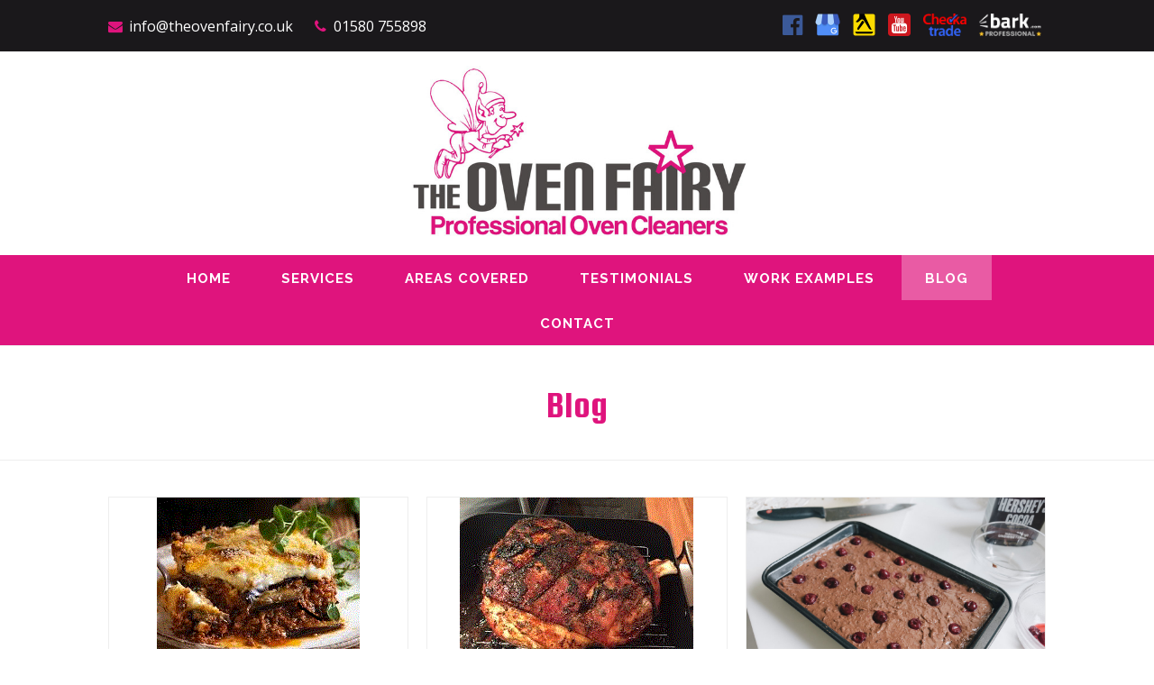

--- FILE ---
content_type: text/html; charset=UTF-8
request_url: https://www.theovenfairy.co.uk/blog/page/2/
body_size: 9870
content:
<!DOCTYPE html>
<html lang="en-GB" itemscope itemtype="http://schema.org/WebPage">
<head>
<meta charset="UTF-8">
<link rel="profile" href="http://gmpg.org/xfn/11">
<meta name="viewport" content="width=device-width, initial-scale=1">
<meta http-equiv="X-UA-Compatible" content="IE=edge" />
<meta name="generator" content="Total WordPress Theme 4.9.9.2" />

	<!-- This site is optimized with the Yoast SEO plugin v14.6.1 - https://yoast.com/wordpress/plugins/seo/ -->
	<title>Blog - The Oven Fairy</title>
	<meta name="robots" content="index, follow" />
	<meta name="googlebot" content="index, follow, max-snippet:-1, max-image-preview:large, max-video-preview:-1" />
	<meta name="bingbot" content="index, follow, max-snippet:-1, max-image-preview:large, max-video-preview:-1" />
	<link rel="canonical" href="https://www.theovenfairy.co.uk/blog/" />
	<meta property="og:locale" content="en_GB" />
	<meta property="og:type" content="article" />
	<meta property="og:title" content="Blog - The Oven Fairy" />
	<meta property="og:url" content="https://www.theovenfairy.co.uk/blog/" />
	<meta property="og:site_name" content="The Oven Fairy" />
	<meta property="article:publisher" content="https://www.facebook.com/The-Oven-Fairy-355600617885875/" />
	<meta property="article:modified_time" content="2021-04-26T15:12:23+00:00" />
	<meta name="twitter:card" content="summary" />
	<script type="application/ld+json" class="yoast-schema-graph">{"@context":"https://schema.org","@graph":[{"@type":"Organization","@id":"https://www.theovenfairy.co.uk/#organization","name":"The Oven Fairy","url":"https://www.theovenfairy.co.uk/","sameAs":["https://www.facebook.com/The-Oven-Fairy-355600617885875/"],"logo":{"@type":"ImageObject","@id":"https://www.theovenfairy.co.uk/#logo","inLanguage":"en-GB","url":"https://www.theovenfairy.co.uk/wp-content/uploads/2018/10/the-oven-fairy.jpg","width":785,"height":221,"caption":"The Oven Fairy"},"image":{"@id":"https://www.theovenfairy.co.uk/#logo"}},{"@type":"WebSite","@id":"https://www.theovenfairy.co.uk/#website","url":"https://www.theovenfairy.co.uk/","name":"The Oven Fairy","description":"East Sussex","publisher":{"@id":"https://www.theovenfairy.co.uk/#organization"},"potentialAction":[{"@type":"SearchAction","target":"https://www.theovenfairy.co.uk/?s={search_term_string}","query-input":"required name=search_term_string"}],"inLanguage":"en-GB"},{"@type":"WebPage","@id":"https://www.theovenfairy.co.uk/blog/#webpage","url":"https://www.theovenfairy.co.uk/blog/","name":"Blog - The Oven Fairy","isPartOf":{"@id":"https://www.theovenfairy.co.uk/#website"},"datePublished":"2020-06-18T10:04:42+00:00","dateModified":"2021-04-26T15:12:23+00:00","breadcrumb":{"@id":"https://www.theovenfairy.co.uk/blog/#breadcrumb"},"inLanguage":"en-GB","potentialAction":[{"@type":"ReadAction","target":["https://www.theovenfairy.co.uk/blog/"]}]},{"@type":"BreadcrumbList","@id":"https://www.theovenfairy.co.uk/blog/#breadcrumb","itemListElement":[{"@type":"ListItem","position":1,"item":{"@type":"WebPage","@id":"https://www.theovenfairy.co.uk/","url":"https://www.theovenfairy.co.uk/","name":"Home"}},{"@type":"ListItem","position":2,"item":{"@type":"WebPage","@id":"https://www.theovenfairy.co.uk/blog/","url":"https://www.theovenfairy.co.uk/blog/","name":"Blog"}},{"@type":"ListItem","position":3,"item":{"@type":"WebPage","@id":"https://www.theovenfairy.co.uk/blog/","url":"https://www.theovenfairy.co.uk/blog/","name":"Blog - The Oven Fairy"}}]}]}</script>
	<!-- / Yoast SEO plugin. -->


<link rel='dns-prefetch' href='//fonts.googleapis.com' />
<link rel='dns-prefetch' href='//s.w.org' />
<link rel="alternate" type="application/rss+xml" title="The Oven Fairy  &raquo; Feed" href="https://www.theovenfairy.co.uk/feed/" />
<link rel="alternate" type="application/rss+xml" title="The Oven Fairy  &raquo; Comments Feed" href="https://www.theovenfairy.co.uk/comments/feed/" />
<link rel='stylesheet' id='js_composer_front-css'  href='https://www.theovenfairy.co.uk/wp-content/plugins/js_composer/assets/css/js_composer.min.css?ver=6.1' media='all' />
<link rel='stylesheet' id='wp-block-library-css'  href='https://www.theovenfairy.co.uk/wp-includes/css/dist/block-library/style.min.css?ver=5.4.18' media='all' />
<link rel='stylesheet' id='rs-plugin-settings-css'  href='https://www.theovenfairy.co.uk/wp-content/plugins/revslider/public/assets/css/settings.css?ver=5.4.8.3' media='all' />
<style id='rs-plugin-settings-inline-css'>
#rs-demo-id {}
</style>
<link rel='stylesheet' id='parent-style-css'  href='https://www.theovenfairy.co.uk/wp-content/themes/Total/style.css?ver=4.9.9.2' media='all' />
<link rel='stylesheet' id='wpex-style-css'  href='https://www.theovenfairy.co.uk/wp-content/themes/total-child-theme/style.css?ver=4.9.9.2' media='all' />
<link rel='stylesheet' id='wpex-visual-composer-css'  href='https://www.theovenfairy.co.uk/wp-content/themes/Total/assets/css/wpex-visual-composer.css?ver=4.9.9.2' media='all' />
<link rel='stylesheet' id='wpex-google-font-open-sans-css'  href='//fonts.googleapis.com/css?family=Open+Sans:100,200,300,400,500,600,700,800,900,100i,200i,300i,400i,500i,600i,700i,800i,900i&#038;subset=latin' media='all' />
<link rel='stylesheet' id='wpex-google-font-squada-one-css'  href='//fonts.googleapis.com/css?family=Squada+One:100,200,300,400,500,600,700,800,900,100i,200i,300i,400i,500i,600i,700i,800i,900i&#038;subset=latin' media='all' />
<link rel='stylesheet' id='wpex-google-font-raleway-css'  href='//fonts.googleapis.com/css?family=Raleway:100,200,300,400,500,600,700,800,900,100i,200i,300i,400i,500i,600i,700i,800i,900i&#038;subset=latin' media='all' />
<!--[if IE 8]>
<link rel='stylesheet' id='wpex-ie8-css'  href='https://www.theovenfairy.co.uk/wp-content/themes/Total/assets/css/wpex-ie8.css?ver=4.9.9.2' media='all' />
<![endif]-->
<!--[if IE 9]>
<link rel='stylesheet' id='wpex-ie9-css'  href='https://www.theovenfairy.co.uk/wp-content/themes/Total/assets/css/wpex-ie9.css?ver=4.9.9.2' media='all' />
<![endif]-->
<script src='https://www.theovenfairy.co.uk/wp-includes/js/jquery/jquery.js?ver=1.12.4-wp'></script>
<script src='https://www.theovenfairy.co.uk/wp-includes/js/jquery/jquery-migrate.min.js?ver=1.4.1'></script>
<script src='https://www.theovenfairy.co.uk/wp-content/plugins/revslider/public/assets/js/jquery.themepunch.tools.min.js?ver=5.4.8.3'></script>
<script src='https://www.theovenfairy.co.uk/wp-content/plugins/revslider/public/assets/js/jquery.themepunch.revolution.min.js?ver=5.4.8.3'></script>
<!--[if lt IE 9]>
<script src='https://www.theovenfairy.co.uk/wp-content/themes/Total/assets/js/dynamic/html5.js?ver=4.9.9.2'></script>
<![endif]-->
<link rel='https://api.w.org/' href='https://www.theovenfairy.co.uk/wp-json/' />
<link rel="EditURI" type="application/rsd+xml" title="RSD" href="https://www.theovenfairy.co.uk/xmlrpc.php?rsd" />
<link rel="wlwmanifest" type="application/wlwmanifest+xml" href="https://www.theovenfairy.co.uk/wp-includes/wlwmanifest.xml" /> 
<meta name="generator" content="WordPress 5.4.18" />
<link rel='shortlink' href='https://www.theovenfairy.co.uk/?p=435' />
<link rel="alternate" type="application/json+oembed" href="https://www.theovenfairy.co.uk/wp-json/oembed/1.0/embed?url=https%3A%2F%2Fwww.theovenfairy.co.uk%2Fblog%2F" />
<link rel="alternate" type="text/xml+oembed" href="https://www.theovenfairy.co.uk/wp-json/oembed/1.0/embed?url=https%3A%2F%2Fwww.theovenfairy.co.uk%2Fblog%2F&#038;format=xml" />
<script type="text/javascript">
(function(url){
	if(/(?:Chrome\/26\.0\.1410\.63 Safari\/537\.31|WordfenceTestMonBot)/.test(navigator.userAgent)){ return; }
	var addEvent = function(evt, handler) {
		if (window.addEventListener) {
			document.addEventListener(evt, handler, false);
		} else if (window.attachEvent) {
			document.attachEvent('on' + evt, handler);
		}
	};
	var removeEvent = function(evt, handler) {
		if (window.removeEventListener) {
			document.removeEventListener(evt, handler, false);
		} else if (window.detachEvent) {
			document.detachEvent('on' + evt, handler);
		}
	};
	var evts = 'contextmenu dblclick drag dragend dragenter dragleave dragover dragstart drop keydown keypress keyup mousedown mousemove mouseout mouseover mouseup mousewheel scroll'.split(' ');
	var logHuman = function() {
		if (window.wfLogHumanRan) { return; }
		window.wfLogHumanRan = true;
		var wfscr = document.createElement('script');
		wfscr.type = 'text/javascript';
		wfscr.async = true;
		wfscr.src = url + '&r=' + Math.random();
		(document.getElementsByTagName('head')[0]||document.getElementsByTagName('body')[0]).appendChild(wfscr);
		for (var i = 0; i < evts.length; i++) {
			removeEvent(evts[i], logHuman);
		}
	};
	for (var i = 0; i < evts.length; i++) {
		addEvent(evts[i], logHuman);
	}
})('//www.theovenfairy.co.uk/?wordfence_lh=1&hid=CA7B09F021F9301CF994C9316FD20A8F');
</script><link rel="icon" href="https://www.theovenfairy.co.uk/wp-content/uploads/2018/10/the-oven-fairy-favicon.png" sizes="32x32"><link rel="shortcut icon" href="https://www.theovenfairy.co.uk/wp-content/uploads/2018/10/the-oven-fairy-favicon.png"><link rel="apple-touch-icon" href="https://www.theovenfairy.co.uk/wp-content/uploads/2018/10/the-oven-fairy-favicon.png" sizes="57x57" ><link rel="apple-touch-icon" href="https://www.theovenfairy.co.uk/wp-content/uploads/2018/10/the-oven-fairy-favicon.png" sizes="76x76" ><link rel="apple-touch-icon" href="https://www.theovenfairy.co.uk/wp-content/uploads/2018/10/the-oven-fairy-favicon.png" sizes="120x120"><link rel="apple-touch-icon" href="https://www.theovenfairy.co.uk/wp-content/uploads/2018/10/the-oven-fairy-favicon.png" sizes="114x114"><style>.recentcomments a{display:inline !important;padding:0 !important;margin:0 !important;}</style><!-- Global site tag (gtag.js) - Google Analytics -->
<script async src="https://www.googletagmanager.com/gtag/js?id=UA-127719736-1"></script>
<script>
  window.dataLayer = window.dataLayer || [];
  function gtag(){dataLayer.push(arguments);}
  gtag('js', new Date());

  gtag('config', 'UA-127719736-1');
</script>
<noscript><style>body .wpex-vc-row-stretched, body .vc_row-o-full-height { visibility: visible; }</style></noscript><script type="text/javascript">function setREVStartSize(e){									
						try{ e.c=jQuery(e.c);var i=jQuery(window).width(),t=9999,r=0,n=0,l=0,f=0,s=0,h=0;
							if(e.responsiveLevels&&(jQuery.each(e.responsiveLevels,function(e,f){f>i&&(t=r=f,l=e),i>f&&f>r&&(r=f,n=e)}),t>r&&(l=n)),f=e.gridheight[l]||e.gridheight[0]||e.gridheight,s=e.gridwidth[l]||e.gridwidth[0]||e.gridwidth,h=i/s,h=h>1?1:h,f=Math.round(h*f),"fullscreen"==e.sliderLayout){var u=(e.c.width(),jQuery(window).height());if(void 0!=e.fullScreenOffsetContainer){var c=e.fullScreenOffsetContainer.split(",");if (c) jQuery.each(c,function(e,i){u=jQuery(i).length>0?u-jQuery(i).outerHeight(!0):u}),e.fullScreenOffset.split("%").length>1&&void 0!=e.fullScreenOffset&&e.fullScreenOffset.length>0?u-=jQuery(window).height()*parseInt(e.fullScreenOffset,0)/100:void 0!=e.fullScreenOffset&&e.fullScreenOffset.length>0&&(u-=parseInt(e.fullScreenOffset,0))}f=u}else void 0!=e.minHeight&&f<e.minHeight&&(f=e.minHeight);e.c.closest(".rev_slider_wrapper").css({height:f})					
						}catch(d){console.log("Failure at Presize of Slider:"+d)}						
					};</script>
		<style id="wp-custom-css">
			/* CSS is in child theme */		</style>
		<noscript><style> .wpb_animate_when_almost_visible { opacity: 1; }</style></noscript><style data-type="wpex-css" id="wpex-css">/*ACCENT COLOR*/.wpex-carousel-woocommerce .wpex-carousel-entry-details,a,.wpex-accent-color,#site-navigation .dropdown-menu >li.menu-item >a:hover,#site-navigation .dropdown-menu >li.menu-item.current-menu-item >a,#site-navigation .dropdown-menu >li.menu-item.current-menu-parent >a,h1 a:hover,h2 a:hover,a:hover h2,h3 a:hover,h4 a:hover,h5 a:hover,h6 a:hover,.entry-title a:hover,.modern-menu-widget a:hover,.theme-button.outline,.theme-button.clean,.meta a:hover{color:#3172ab}.vcex-skillbar-bar,.vcex-icon-box.style-five.link-wrap:hover,.vcex-icon-box.style-four.link-wrap:hover,.vcex-recent-news-date span.month,.vcex-pricing.featured .vcex-pricing-header,.vcex-testimonials-fullslider .sp-button:hover,.vcex-testimonials-fullslider .sp-selected-button,.vcex-social-links a:hover,.vcex-testimonials-fullslider.light-skin .sp-button:hover,.vcex-testimonials-fullslider.light-skin .sp-selected-button,.vcex-divider-dots span,.vcex-testimonials-fullslider .sp-button.sp-selected-button,.vcex-testimonials-fullslider .sp-button:hover,.wpex-accent-bg,.post-edit a,.background-highlight,input[type="submit"],.theme-button,button,.button,.theme-button.outline:hover,.active >.theme-button,.theme-button.active,.tagcloud a:hover,.post-tags a:hover,.wpex-carousel .owl-dot.active,.wpex-carousel .owl-prev,.wpex-carousel .owl-next,body #header-two-search #header-two-search-submit,#site-navigation .menu-button >a >span.link-inner,.modern-menu-widget li.menu-item.current-menu-item a,#sidebar .widget_nav_menu .current-menu-item >a,.widget_nav_menu_accordion .widget_nav_menu li.menu-item.current-menu-item >a,#site-navigation-wrap.has-menu-underline .main-navigation-ul>li>a>.link-inner::after,#wp-calendar caption,#wp-calendar tbody td:hover a,.navbar-style-six .dropdown-menu >li.menu-item.current-menu-item >a,.navbar-style-six .dropdown-menu >li.menu-item.current-menu-parent >a,#wpex-sfb-l,#wpex-sfb-r,#wpex-sfb-t,#wpex-sfb-b,#site-scroll-top:hover{background-color:#3172ab}.vcex-heading-bottom-border-w-color .vcex-heading-inner{border-bottom-color:#3172ab}.wpb_tabs.tab-style-alternative-two .wpb_tabs_nav li.ui-tabs-active a{border-bottom-color:#3172ab}.theme-button.outline{border-color:#3172ab}#searchform-dropdown{border-color:#3172ab}body #site-navigation-wrap.nav-dropdown-top-border .dropdown-menu >li >ul{border-top-color:#3172ab}.theme-heading.border-w-color span.text{border-bottom-color:#3172ab}/*ACCENT HOVER COLOR*/.post-edit a:hover,.theme-button:hover,input[type="submit"]:hover,button:hover,.button:hover,.wpex-carousel .owl-prev:hover,.wpex-carousel .owl-next:hover,#site-navigation .menu-button >a >span.link-inner:hover{background-color:#3172ab}/*TYPOGRAPHY*/body{font-family:"Open Sans","Helvetica Neue",Arial,sans-serif;font-weight:400;font-size:15px;color:#555555}.theme-button,input[type="submit"],button,#site-navigation .menu-button>a>span.link-inner,.woocommerce .button{font-family:"Squada One";font-weight:400;letter-spacing:1px;text-transform:uppercase}#top-bar-content{font-size:16px}#site-navigation .dropdown-menu .link-inner{font-family:"Raleway","Helvetica Neue",Arial,sans-serif;font-weight:700;font-size:15px;letter-spacing:1px;text-transform:uppercase}#site-navigation .dropdown-menu ul .link-inner{font-family:"Raleway","Helvetica Neue",Arial,sans-serif;font-weight:700;font-size:14px;letter-spacing:.5px}.wpex-mobile-menu,#sidr-main{font-family:"Raleway","Helvetica Neue",Arial,sans-serif;font-weight:700;letter-spacing:.5px;text-transform:uppercase}.page-header .page-header-title{font-size:42px}.blog-entry-title.entry-title,.blog-entry-title.entry-title a,.blog-entry-title.entry-title a:hover{font-size:21px;color:#000000}h1,h2,h3,h4,h5,h6,.theme-heading,.page-header-title,.heading-typography,.widget-title,.wpex-widget-recent-posts-title,.comment-reply-title,.vcex-heading,.entry-title,.sidebar-box .widget-title,.search-entry h2{font-family:"Squada One";font-weight:400;color:#df147d;line-height:1}.entry h2{font-size:32px;margin:10px 0 15px 0}.entry h4{font-size:18px;color:#4d4948}#footer-widgets{font-size:17px}.footer-callout-content{font-family:"Squada One";font-weight:400;font-size:32px;letter-spacing:0}#copyright{font-size:12px;letter-spacing:0}#footer-bottom-menu{font-size:12px}/*Logo Height*/#site-logo img{max-height:200px}/*ADVANCED STYLING CSS*/.is-sticky #site-header{border-color:transparent}/*CUSTOMIZER STYLING*/.page-header.wpex-supports-mods{padding-top:44px;padding-bottom:40px}.site-content input[type="date"],.site-content input[type="time"],.site-content input[type="datetime-local"],.site-content input[type="week"],.site-content input[type="month"],.site-content input[type="text"],.site-content input[type="email"],.site-content input[type="url"],.site-content input[type="password"],.site-content input[type="search"],.site-content input[type="tel"],.site-content input[type="number"],.site-content textarea{padding:7px 10px;border-radius:3px;-webkit-border-radius:3px;background-color:#ffffff;border-color:#b3bec7;color:#555555}.site-content input[type="date"]:focus,.site-content input[type="time"]:focus,.site-content input[type="datetime-local"],.site-content input[type="week"],.site-content input[type="month"]:focus,.site-content input[type="text"]:focus,.site-content input[type="email"]:focus,.site-content input[type="url"]:focus,.site-content input[type="password"]:focus,.site-content input[type="search"]:focus,.site-content input[type="tel"]:focus,.site-content input[type="number"]:focus,.site-content textarea:focus{border-color:#7a8d9d}.theme-button,input[type="submit"],button,.button,.added_to_cart{padding:9px 20px 7px 20px}.theme-button,input[type="submit"],button,#site-navigation .menu-button >a >span.link-inner,.button,.added_to_cart{background-color:#000000}.theme-button:hover,input[type="submit"]:hover,button:hover,#site-navigation .menu-button >a:hover >span.link-inner,.button:hover,.added_to_cart:hover{background-color:#c95596}.full-width-main-layout .container,.full-width-main-layout .vc_row-fluid.container,.boxed-main-layout #wrap{width:1040px}#top-bar-wrap{background-color:#1a181b;color:#ffffff}.wpex-top-bar-sticky{background-color:#1a181b}#top-bar-content strong{color:#ffffff}#top-bar-content a{color:#ffffff}#top-bar-social-alt a{color:#ffffff}#top-bar-content a:hover{color:#df147d}#top-bar-social-alt a:hover{color:#df147d}#site-header #site-header-inner{padding-top:15px;padding-bottom:10px}#site-header{background-color:#ffffff}#site-header-sticky-wrapper{background-color:#ffffff}#site-header-sticky-wrapper.is-sticky #site-header{background-color:#ffffff}.footer-has-reveal #site-header{background-color:#ffffff}#searchform-header-replace{background-color:#ffffff}body.wpex-has-vertical-header #site-header{background-color:#ffffff}body .navbar-style-two .dropdown-menu >li.menu-item >a{padding-left:14px;padding-right:14px}body .navbar-style-three .dropdown-menu >li.menu-item >a{padding-left:14px;padding-right:14px}body .navbar-style-four .dropdown-menu >li.menu-item >a{padding-left:14px;padding-right:14px}body .navbar-style-five .dropdown-menu >li.menu-item >a{padding-left:14px;padding-right:14px}#site-navigation-wrap{background-color:#df147d}#site-navigation-sticky-wrapper.is-sticky #site-navigation-wrap{background-color:#df147d}#site-navigation .dropdown-menu >li.menu-item >a{color:#ffffff}#site-navigation .dropdown-menu >li.menu-item >a:hover,#site-navigation .dropdown-menu >li.menu-item.dropdown.sfHover >a{color:#ffffff}#site-navigation .dropdown-menu >li.menu-item.current-menu-item >a,#site-navigation .dropdown-menu >li.menu-item.current-menu-parent >a{color:#ffffff;background-color:#e95ba4}#wpex-mobile-menu-fixed-top,#wpex-mobile-menu-navbar{background:#df147d}.mobile-toggle-nav a{color:#111111}.wpex-mobile-toggle-menu-fixed_top .mobile-toggle-nav a{color:#111111}.mobile-toggle-nav a:hover{color:#c95596}.wpex-mobile-toggle-menu-fixed_top .mobile-toggle-nav a:hover{color:#c95596}#footer-callout-wrap{padding-top:25px;padding-bottom:25px;background-color:#df147d;border-top-color:#df147d;border-bottom-color:#df147d;color:#ffffff}#footer-callout .theme-button{background:#000000}#footer{background-color:#ffffff;color:#555555}#footer p{color:#555555}#footer li a:before{color:#555555}#footer .widget-recent-posts-icons li .fa{color:#555555}#footer strong{color:#555555}#footer a{color:#555555}#footer a:hover{color:#ff0066}#footer-bottom{background:#1a181b;color:#ffffff}#footer-bottom p{color:#ffffff}#footer-bottom a{color:#ffffff}#footer-bottom a:hover{color:#ff0066}.vc_column-inner{margin-bottom:40px}</style></head>

<body class="paged page-template page-template-templates page-template-blog page-template-templatesblog-php page page-id-435 wp-custom-logo paged-2 page-paged-2 wpex-theme wpex-responsive full-width-main-layout no-composer wpex-live-site content-full-width has-topbar sidebar-widget-icons hasnt-overlay-header wpex-mobile-toggle-menu-navbar has-mobile-menu wpex-disable-mm-focus-styles wpb-js-composer js-comp-ver-6.1 vc_responsive">

	
	
	<div class="wpex-site-overlay"></div>
<a href="#content" class="skip-to-content">skip to Main Content</a><span data-ls_id="#site_top"></span>
	<div id="outer-wrap" class="clr">

		
		<div id="wrap" class="clr">

			

	
		<div id="top-bar-wrap" class="clr">
			<div id="top-bar" class="clr container">
				
	<div id="top-bar-content" class="wpex-clr has-content top-bar-left">

		
		
			<span class="wpex-inline"><span class="ticon ticon-envelope" style="color:#df147d;"></span><a href="mailto:info@theovenfairy.co.uk">info@theovenfairy.co.uk</a></span>

<span class="wpex-inline"><span class="ticon ticon-phone" style="color:#df147d;"></span>01580 755898</span>




		
	</div><!-- #top-bar-content -->


	<div id="top-bar-social-alt" class="clr top-bar-right"><div class="vcex-module vcex-icon clr vcex-icon-small custom-size remove-dimensions"><a href="https://www.facebook.com/The-Oven-Fairy-355600617885875/" class="vcex-icon-link" target="_blank"><div class="vcex-icon-wrap" style="font-size:26px;color:#3b5998;"><span class="ticon ticon-facebook-official"></span></div></a></div>

<a href="https://goo.gl/maps/DZeSxMRX56H2" target="_blank"><img class="social-icon" src="/wp-content/uploads/2018/09/google-business.png" /></a>


<a href="https://www.yell.com/biz/the-oven-fairy-cranbrook-9345847/" target="_blank"><img class="social-icon" src="/wp-content/uploads/2018/09/yell.png" /></a>


<a href="https://www.youtube.com/channel/UCFt1c5uJprIl8_9OvXuGdkQ" target="_blank"><img class="social-icon" src="/wp-content/uploads/2020/07/youtube.png" /></a>

<a href="https://www.checkatrade.com/" target="_blank"><img  class="social-icon" height="26" src="/wp-content/uploads/2020/07/checkatrade.png" /></a>
		<a href="https://www.bark.com/en/gb/" target="_blank"><img class="social-icon" height="26" src="/wp-content/uploads/2020/07/bark.png" /></a></div><!-- #top-bar-social-alt -->

			</div><!-- #top-bar -->
		</div><!-- #top-bar-wrap -->

	



	<header id="site-header" class="header-three wpex-dropdown-style-minimal-sq wpex-dropdowns-shadow-one custom-bg dyn-styles clr" itemscope="itemscope" itemtype="http://schema.org/WPHeader">

		
		<div id="site-header-inner" class="container clr">

			
<div id="site-logo" class="site-branding clr header-three-logo">
	<div id="site-logo-inner" class="clr"><a href="https://www.theovenfairy.co.uk/" rel="home" class="main-logo"><img src="https://www.theovenfairy.co.uk/wp-content/uploads/2020/06/logo.jpg" alt="The Oven Fairy " class="logo-img" data-no-retina="data-no-retina" height="200" /></a></div>
</div>
		</div><!-- #site-header-inner -->

		
	
	<div id="site-navigation-wrap" class="navbar-style-three fixed-nav hide-at-mm-breakpoint clr">

		<nav id="site-navigation" class="navigation main-navigation main-navigation-three clr container" itemscope="itemscope" itemtype="http://schema.org/SiteNavigationElement" aria-label="Main menu">

			
				<ul id="menu-main-menu" class="dropdown-menu main-navigation-ul sf-menu"><li id="menu-item-58" class="menu-item menu-item-type-post_type menu-item-object-page menu-item-home menu-item-58"><a href="https://www.theovenfairy.co.uk/"><span class="link-inner">Home</span></a></li>
<li id="menu-item-57" class="menu-item menu-item-type-post_type menu-item-object-page menu-item-57"><a href="https://www.theovenfairy.co.uk/services/"><span class="link-inner">Services</span></a></li>
<li id="menu-item-179" class="menu-item menu-item-type-post_type menu-item-object-page menu-item-179"><a href="https://www.theovenfairy.co.uk/areas-covered/"><span class="link-inner">Areas Covered</span></a></li>
<li id="menu-item-352" class="menu-item menu-item-type-post_type menu-item-object-page menu-item-352"><a href="https://www.theovenfairy.co.uk/testimonials/"><span class="link-inner">Testimonials</span></a></li>
<li id="menu-item-637" class="menu-item menu-item-type-custom menu-item-object-custom menu-item-637"><a href="/casestudies/"><span class="link-inner">Work Examples</span></a></li>
<li id="menu-item-520" class="menu-item menu-item-type-post_type menu-item-object-page current-menu-item page_item page-item-435 current_page_item menu-item-520"><a href="https://www.theovenfairy.co.uk/blog/" aria-current="page"><span class="link-inner">Blog</span></a></li>
<li id="menu-item-55" class="menu-item menu-item-type-post_type menu-item-object-page menu-item-55"><a href="https://www.theovenfairy.co.uk/contact/"><span class="link-inner">Contact</span></a></li>
</ul>
			
		</nav><!-- #site-navigation -->

	</div><!-- #site-navigation-wrap -->

	

<div id="wpex-mobile-menu-navbar" class="wpex-mobile-menu-toggle show-at-mm-breakpoint wpex-clr">
	<div class="container clr">
		<a href="#mobile-menu" class="mobile-menu-toggle" role="button" aria-expanded="false" aria-label="">
			<span class="ticon ticon-navicon" aria-hidden="true"></span><span class="wpex-text">Menu</span>
		</a>
	</div>
</div>
	</header><!-- #header -->



			
			<main id="main" class="site-main clr">

				

<header class="page-header centered-minimal-page-header wpex-supports-mods">

	
	<div class="page-header-inner container clr">
		<h1 class="page-header-title wpex-clr" itemprop="headline"><span>Blog</span></h1>	</div><!-- .page-header-inner -->

	</header><!-- .page-header -->


	<div id="content-wrap" class="container clr">

		
		<div id="primary" class="content-area clr">

			
			<div id="content" class="site-content clr" role="main">

				
				
					
					
					<div class="entry-content entry clr"></div>

				
				
					<div id="blog-entries" class="entries clr wpex-row blog-grid blog-equal-heights">
						
<article id="post-779" class="blog-entry clr col span_1_of_3 col-1 grid-entry-style post-779 post type-post status-publish format-standard has-post-thumbnail hentry category-uncategorised entry has-media">

	<div class="blog-entry-inner clr">

		
<div class="blog-entry-media entry-media wpex-clr">

	
		<a href="https://www.theovenfairy.co.uk/2021/02/23/can-i-use-me-oven-after-clean-and-new-receipts/" title="Can I Use Me Oven After Clean And New Receipts" rel="bookmark" class="blog-entry-media-link">
			<img src="https://www.theovenfairy.co.uk/wp-content/uploads/2021/02/images-1.gif" alt='' data-no-retina width="225" height="225" />								</a><!-- .blog-entry-media-link -->

		
	
</div><!-- .blog-entry-media -->

<header class="blog-entry-header wpex-clr">
	<h2 class="blog-entry-title entry-title"><a href="https://www.theovenfairy.co.uk/2021/02/23/can-i-use-me-oven-after-clean-and-new-receipts/" rel="bookmark">Can I Use Me Oven After Clean And New Receipts</a></h2>
	</header>
<ul class="meta clr meta-with-title">

	
		
			<li class="meta-date"><span class="ticon ticon-clock-o" aria-hidden="true"></span><span class="updated">23rd February 2021</span></li>

		
	
		
			
		
	
</ul><!-- .meta -->
<div class="blog-entry-excerpt wpex-clr">

	<p>Hi, Hope all is well with you and your families in this difficult time, with the world slowly opening back up.&hellip;</p>
</div><!-- .blog-entry-excerpt -->
<div class="blog-entry-readmore clr">
	<a href="https://www.theovenfairy.co.uk/2021/02/23/can-i-use-me-oven-after-clean-and-new-receipts/" class="theme-button">Read More<span class="readmore-rarr hidden">&rarr;</span></a>
</div><!-- .blog-entry-readmore -->
	</div><!-- .blog-entry-inner -->

</article><!-- .blog-entry -->
<article id="post-748" class="blog-entry clr col span_1_of_3 col-2 grid-entry-style post-748 post type-post status-publish format-standard has-post-thumbnail hentry category-uncategorised entry has-media">

	<div class="blog-entry-inner clr">

		
<div class="blog-entry-media entry-media wpex-clr">

	
		<a href="https://www.theovenfairy.co.uk/2021/02/17/are-we-working-and-another-receipt-we-picked-up-this-week/" title="Are we working and another receipt we picked up this week." rel="bookmark" class="blog-entry-media-link">
			<img src="https://www.theovenfairy.co.uk/wp-content/uploads/2021/02/pork-shoulder.gif" alt='' data-no-retina width="259" height="194" />								</a><!-- .blog-entry-media-link -->

		
	
</div><!-- .blog-entry-media -->

<header class="blog-entry-header wpex-clr">
	<h2 class="blog-entry-title entry-title"><a href="https://www.theovenfairy.co.uk/2021/02/17/are-we-working-and-another-receipt-we-picked-up-this-week/" rel="bookmark">Are we working and another receipt we picked up this week.</a></h2>
	</header>
<ul class="meta clr meta-with-title">

	
		
			<li class="meta-date"><span class="ticon ticon-clock-o" aria-hidden="true"></span><span class="updated">17th February 2021</span></li>

		
	
		
			
		
	
</ul><!-- .meta -->
<div class="blog-entry-excerpt wpex-clr">

	<p>Are we working and another receipt we picked up this week. Hi, Hope all is well with you and your families&hellip;</p>
</div><!-- .blog-entry-excerpt -->
<div class="blog-entry-readmore clr">
	<a href="https://www.theovenfairy.co.uk/2021/02/17/are-we-working-and-another-receipt-we-picked-up-this-week/" class="theme-button">Read More<span class="readmore-rarr hidden">&rarr;</span></a>
</div><!-- .blog-entry-readmore -->
	</div><!-- .blog-entry-inner -->

</article><!-- .blog-entry -->
<article id="post-719" class="blog-entry clr col span_1_of_3 col-3 grid-entry-style post-719 post type-post status-publish format-standard has-post-thumbnail hentry category-uncategorised entry has-media">

	<div class="blog-entry-inner clr">

		
<div class="blog-entry-media entry-media wpex-clr">

	
		<a href="https://www.theovenfairy.co.uk/2021/02/10/light-bulbs-and-healthy-slices/" title="Light Bulbs and healthy Slices" rel="bookmark" class="blog-entry-media-link">
			<img src="https://www.theovenfairy.co.uk/wp-content/uploads/2021/02/slices.jpeg" alt='' data-no-retina width="1000" height="667" />								</a><!-- .blog-entry-media-link -->

		
	
</div><!-- .blog-entry-media -->

<header class="blog-entry-header wpex-clr">
	<h2 class="blog-entry-title entry-title"><a href="https://www.theovenfairy.co.uk/2021/02/10/light-bulbs-and-healthy-slices/" rel="bookmark">Light Bulbs and healthy Slices</a></h2>
	</header>
<ul class="meta clr meta-with-title">

	
		
			<li class="meta-date"><span class="ticon ticon-clock-o" aria-hidden="true"></span><span class="updated">10th February 2021</span></li>

		
	
		
			
		
	
</ul><!-- .meta -->
<div class="blog-entry-excerpt wpex-clr">

	<p>Hi, Hope all is well with you and your families in this difficult time, we are really pleased you are getting&hellip;</p>
</div><!-- .blog-entry-excerpt -->
<div class="blog-entry-readmore clr">
	<a href="https://www.theovenfairy.co.uk/2021/02/10/light-bulbs-and-healthy-slices/" class="theme-button">Read More<span class="readmore-rarr hidden">&rarr;</span></a>
</div><!-- .blog-entry-readmore -->
	</div><!-- .blog-entry-inner -->

</article><!-- .blog-entry -->
<article id="post-653" class="blog-entry clr col span_1_of_3 col-1 grid-entry-style post-653 post type-post status-publish format-standard has-post-thumbnail hentry category-uncategorised entry has-media">

	<div class="blog-entry-inner clr">

		
<div class="blog-entry-media entry-media wpex-clr">

	
		<a href="https://www.theovenfairy.co.uk/2020/08/25/enginerooms-and-self-cleaning-oven/" title="EngineRooms and self cleaning Oven" rel="bookmark" class="blog-entry-media-link">
			<img src="https://www.theovenfairy.co.uk/wp-content/uploads/2020/08/website-logo.png" alt='' data-no-retina width="315" height="115" />								</a><!-- .blog-entry-media-link -->

		
	
</div><!-- .blog-entry-media -->

<header class="blog-entry-header wpex-clr">
	<h2 class="blog-entry-title entry-title"><a href="https://www.theovenfairy.co.uk/2020/08/25/enginerooms-and-self-cleaning-oven/" rel="bookmark">EngineRooms and self cleaning Oven</a></h2>
	</header>
<ul class="meta clr meta-with-title">

	
		
			<li class="meta-date"><span class="ticon ticon-clock-o" aria-hidden="true"></span><span class="updated">25th August 2020</span></li>

		
	
		
			
		
	
</ul><!-- .meta -->
<div class="blog-entry-excerpt wpex-clr">

	<p>Hi, Hope all is well with you and your families in this difficult time, with the world slowly opening back up.&hellip;</p>
</div><!-- .blog-entry-excerpt -->
<div class="blog-entry-readmore clr">
	<a href="https://www.theovenfairy.co.uk/2020/08/25/enginerooms-and-self-cleaning-oven/" class="theme-button">Read More<span class="readmore-rarr hidden">&rarr;</span></a>
</div><!-- .blog-entry-readmore -->
	</div><!-- .blog-entry-inner -->

</article><!-- .blog-entry -->
<article id="post-584" class="blog-entry clr col span_1_of_3 col-2 grid-entry-style post-584 post type-post status-publish format-standard has-post-thumbnail hentry category-uncategorised entry has-media">

	<div class="blog-entry-inner clr">

		
<div class="blog-entry-media entry-media wpex-clr">

	
		<a href="https://www.theovenfairy.co.uk/2020/08/01/etchingham-and-oven-light-bulbs/" title="Working in Etchingham and oven light Bulbs." rel="bookmark" class="blog-entry-media-link">
			<img src="https://www.theovenfairy.co.uk/wp-content/uploads/2020/07/Village_sign_in_Etchingham.jpg" alt='' data-no-retina width="170" height="255" />								</a><!-- .blog-entry-media-link -->

		
	
</div><!-- .blog-entry-media -->

<header class="blog-entry-header wpex-clr">
	<h2 class="blog-entry-title entry-title"><a href="https://www.theovenfairy.co.uk/2020/08/01/etchingham-and-oven-light-bulbs/" rel="bookmark">Working in Etchingham and oven light Bulbs.</a></h2>
	</header>
<ul class="meta clr meta-with-title">

	
		
			<li class="meta-date"><span class="ticon ticon-clock-o" aria-hidden="true"></span><span class="updated">1st August 2020</span></li>

		
	
		
			
		
	
</ul><!-- .meta -->
<div class="blog-entry-excerpt wpex-clr">

	<p>Hi, &nbsp; Hope all is well with you and your families in this difficult time. The last couple of weeks we&hellip;</p>
</div><!-- .blog-entry-excerpt -->
<div class="blog-entry-readmore clr">
	<a href="https://www.theovenfairy.co.uk/2020/08/01/etchingham-and-oven-light-bulbs/" class="theme-button">Read More<span class="readmore-rarr hidden">&rarr;</span></a>
</div><!-- .blog-entry-readmore -->
	</div><!-- .blog-entry-inner -->

</article><!-- .blog-entry -->
<article id="post-549" class="blog-entry clr col span_1_of_3 col-3 grid-entry-style post-549 post type-post status-publish format-standard has-post-thumbnail hentry category-uncategorised entry has-media">

	<div class="blog-entry-inner clr">

		
<div class="blog-entry-media entry-media wpex-clr">

	
		<a href="https://www.theovenfairy.co.uk/2020/07/14/door-seals-and-the-pleasure-of-working-in-tenterden/" title="Door Seals and the pleasure of working in Tenterden." rel="bookmark" class="blog-entry-media-link">
			<img src="https://www.theovenfairy.co.uk/wp-content/uploads/2020/07/tenterden.jpg" alt='' data-no-retina width="650" height="380" />								</a><!-- .blog-entry-media-link -->

		
	
</div><!-- .blog-entry-media -->

<header class="blog-entry-header wpex-clr">
	<h2 class="blog-entry-title entry-title"><a href="https://www.theovenfairy.co.uk/2020/07/14/door-seals-and-the-pleasure-of-working-in-tenterden/" rel="bookmark">Door Seals and the pleasure of working in Tenterden.</a></h2>
	</header>
<ul class="meta clr meta-with-title">

	
		
			<li class="meta-date"><span class="ticon ticon-clock-o" aria-hidden="true"></span><span class="updated">14th July 2020</span></li>

		
	
		
			
		
	
</ul><!-- .meta -->
<div class="blog-entry-excerpt wpex-clr">

	<p>Hi, &nbsp; Hope all is well with you and your families in this difficult time. &nbsp; Since being back we have&hellip;</p>
</div><!-- .blog-entry-excerpt -->
<div class="blog-entry-readmore clr">
	<a href="https://www.theovenfairy.co.uk/2020/07/14/door-seals-and-the-pleasure-of-working-in-tenterden/" class="theme-button">Read More<span class="readmore-rarr hidden">&rarr;</span></a>
</div><!-- .blog-entry-readmore -->
	</div><!-- .blog-entry-inner -->

</article><!-- .blog-entry -->
<article id="post-517" class="blog-entry clr col span_1_of_3 col-1 grid-entry-style post-517 post type-post status-publish format-standard has-post-thumbnail hentry category-uncategorised entry has-media">

	<div class="blog-entry-inner clr">

		
<div class="blog-entry-media entry-media wpex-clr">

	
		<a href="https://www.theovenfairy.co.uk/2020/07/04/blog-04-07-2020/" title="Lockdown" rel="bookmark" class="blog-entry-media-link">
			<img src="https://www.theovenfairy.co.uk/wp-content/uploads/2020/06/logo.jpg" alt='' data-no-retina width="640" height="313" />								</a><!-- .blog-entry-media-link -->

		
	
</div><!-- .blog-entry-media -->

<header class="blog-entry-header wpex-clr">
	<h2 class="blog-entry-title entry-title"><a href="https://www.theovenfairy.co.uk/2020/07/04/blog-04-07-2020/" rel="bookmark">Lockdown</a></h2>
	</header>
<ul class="meta clr meta-with-title">

	
		
			<li class="meta-date"><span class="ticon ticon-clock-o" aria-hidden="true"></span><span class="updated">4th July 2020</span></li>

		
	
		
			
		
	
</ul><!-- .meta -->
<div class="blog-entry-excerpt wpex-clr">

	<p>Lockdown has been hard for us all And I hope you and all your family are well. For us it was&hellip;</p>
</div><!-- .blog-entry-excerpt -->
<div class="blog-entry-readmore clr">
	<a href="https://www.theovenfairy.co.uk/2020/07/04/blog-04-07-2020/" class="theme-button">Read More<span class="readmore-rarr hidden">&rarr;</span></a>
</div><!-- .blog-entry-readmore -->
	</div><!-- .blog-entry-inner -->

</article><!-- .blog-entry -->					</div><!-- #blog-entries -->

					<div class="wpex-pagination wpex-clr"><ul class='page-numbers'>
	<li><a class="prev page-numbers" href="https://www.theovenfairy.co.uk/blog/page/1/"><span class="ticon ticon-angle-left" aria-hidden="true"></span><span class="screen-reader-text">Previous</span></a></li>
	<li><a class="page-numbers" href="https://www.theovenfairy.co.uk/blog/page/1/"><span class="screen-reader-text">Page </span>1</a></li>
	<li><span aria-current="page" class="page-numbers current"><span class="screen-reader-text">Page </span>2</span></li>
</ul>
</div>
				
				
				
			</div><!-- #content -->

			
		</div><!-- #primary -->

		
	</div><!-- #content-wrap -->


			
		</main><!-- #main-content -->

		
		

<div id="footer-callout-wrap" class="clr">

	<div id="footer-callout" class="clr container">

		
			<div id="footer-callout-left" class="footer-callout-content clr"><span class="ticon ticon-phone" style="color:#FFFFFF;font-size:30px;"></span> Call us now to book an appointment!</div>

		
		
			<div id="footer-callout-right" class="footer-callout-button wpex-clr"><a href="tel:01580%20392023" class="theme-button three-d" target="_blank">Call now<span class="theme-button-icon-right ticon ticon-thumbs-up"></span></a></div>

		
	</div>

</div>

	
	    <footer id="footer" class="site-footer" itemscope="itemscope" itemtype="http://schema.org/WPFooter">

	        
	        <div id="footer-inner" class="site-footer-inner container clr">

	            
<div id="footer-widgets" class="wpex-row clr gap-30">

	
		<div class="footer-box span_1_of_3 col col-1">
		<div id="custom_html-2" class="widget_text footer-widget widget widget_custom_html clr"><div class="textwidget custom-html-widget"><img class="footer-logo" src="/wp-content/uploads/2020/06/logo.jpg" width="220" alt="YourOvenBuddy" /></div></div>	</div><!-- .footer-1-box -->

			<div class="footer-box span_1_of_3 col col-2">
			<div id="text-2" class="footer-widget widget widget_text clr">			<div class="textwidget"><p>Annexe Wardsdown House<br />
Union Street<br />
Flimwell<br />
East Sussex<br />
TN5 7NX</p>
</div>
		</div>		</div><!-- .footer-2-box -->
	
			<div class="footer-box span_1_of_3 col col-3">
			<div id="text-3" class="footer-widget widget widget_text clr">			<div class="textwidget"><p><span class="ticon ticon-envelope" style="color:#df147d;"></span> info@theovenfairy.co.uk<br />
<span class="ticon ticon-phone" style="color:#df147d;font-size:19px;"></span> 01580 755898</p>
</div>
		</div>		</div><!-- .footer-3-box -->
	
	
	
	
</div><!-- #footer-widgets -->
	        </div><!-- #footer-widgets -->

	        
	    </footer><!-- #footer -->

	




	<div id="footer-bottom" class="clr">

		
		<div id="footer-bottom-inner" class="container clr">
			<div class="footer-bottom-flex clr">
<div id="copyright" class="clr">
	© Your Oven Buddy 2026. All Rights Reserved. Website by <a href="https://www.engineroomweb.co.uk/" target="_blank"><img class="engineroom" src="/wp-content/uploads/2018/09/engineroom.svg" /></a>
	<div class="copyright-menu">
		<div class="menu-legal-menu-container"><ul id="menu-legal-menu" class="menu"><li id="menu-item-112" class="menu-item menu-item-type-post_type menu-item-object-page menu-item-112"><a href="https://www.theovenfairy.co.uk/terms-and-conditions/">Terms and Conditions</a></li>
<li id="menu-item-113" class="menu-item menu-item-type-post_type menu-item-object-page menu-item-113"><a href="https://www.theovenfairy.co.uk/privacy-policy/">Privacy Policy</a></li>
<li id="menu-item-114" class="menu-item menu-item-type-post_type menu-item-object-page menu-item-114"><a href="https://www.theovenfairy.co.uk/cookie-policy/">Cookie Policy</a></li>
</ul></div>	</div>
</div><!-- #copyright -->
<div id="footer-bottom-menu" class="clr" aria-label="Footer menu">

	<div class="payment-icons">
		<a href="https://www.mastercard.co.uk/en-gb.html" target="_blank"><img height="70" src="/wp-content/uploads/2020/07/mastercard.png" /></a>
		<a href="https://www.visa.co.uk/" target="_blank"><img height="70" src="/wp-content/uploads/2020/07/visa.png" /></a>
		<a href="https://www.apple.com/uk/apple-pay/" target="_blank"><img height="70" src="/wp-content/uploads/2020/07/apple.png" /></a>
		<a href="https://pay.google.com/intl/en_uk/about/" target="_blank"><img height="70" src="/wp-content/uploads/2020/07/android.png" /></a>
	</div>

</div><!-- #footer-bottom-menu --></div><!-- .footer-bottom-flex -->		</div><!-- #footer-bottom-inner -->

		
	</div><!-- #footer-bottom -->



	</div><!-- #wrap -->

	
</div><!-- #outer-wrap -->


<div class="wpex-mobile-menu-top wpex-hidden"></div>
<div class="wpex-mobile-menu-bottom wpex-hidden"></div>
<script>
var wpexLocalize = {"isRTL":"","mainLayout":"full-width","menuSearchStyle":"disabled","siteHeaderStyle":"three","megaMenuJS":"1","superfishDelay":"600","superfishSpeed":"fast","superfishSpeedOut":"fast","menuWidgetAccordion":"1","hasMobileMenu":"1","mobileMenuBreakpoint":"959","mobileMenuStyle":"toggle","mobileMenuToggleStyle":"navbar","scrollToHash":"1","scrollToHashTimeout":"500","localScrollUpdateHash":"","localScrollHighlight":"1","localScrollSpeed":"1000","localScrollEasing":"easeInOutExpo","scrollTopSpeed":"1000","scrollTopOffset":"100","responsiveDataBreakpoints":{"tl":"1024px","tp":"959px","pl":"767px","pp":"479px"},"ajaxurl":"https:\/\/www.theovenfairy.co.uk\/wp-admin\/admin-ajax.php","loadMore":{"text":"Load More","loadingText":"Loading&hellip;","failedText":"Failed to load posts."},"i18n":{"openSubmenu":"Open submenu of %s","closeSubmenu":"Close submenu of %s"},"hasStickyNavbar":"1","hasStickyNavbarMobile":"","stickyNavbarBreakPoint":"960","animateMobileToggle":"1","mobileToggleMenuPosition":"afterheader","altercf7Prealoader":"1","customSelects":".woocommerce-ordering .orderby, #dropdown_product_cat, .widget_categories form, .widget_archive select, .single-product .variations_form .variations select, .vcex-form-shortcode select"};
</script>
<script src='https://www.theovenfairy.co.uk/wp-content/themes/Total/assets/js/total.min.js?ver=4.9.9.2'></script>
<script src='https://www.theovenfairy.co.uk/wp-content/plugins/total-theme-core/inc/wpbakery/assets/js/vcex-front.min.js?ver=1.1.2'></script>
<script src='https://www.theovenfairy.co.uk/wp-includes/js/wp-embed.min.js?ver=5.4.18'></script>

</body>
</html>

<!-- Page cached by LiteSpeed Cache 5.5 on 2026-01-09 08:20:33 -->

--- FILE ---
content_type: text/css; charset=UTF-8
request_url: https://www.theovenfairy.co.uk/wp-content/themes/total-child-theme/style.css?ver=4.9.9.2
body_size: 675
content:
/*
Theme Name: Total Child
Theme URI: http://totalwptheme.com
Description: Total WordPress theme example child theme.
Author: AJ Clarke
Author URI: http://totalwptheme.com
Template: Total
Version: 1.1
*/

/* Parent stylesheet should be loaded from functions.php not using @import */


.navbar-style-three, body.page-header-disabled .navbar-style-three {
	border:0 none;
}

#footer-callout-left .fa {
	margin-right:8px;
}

#site-navigation-sticky-wrapper.is-sticky #site-navigation-wrap {
	border:0 none;
}

.footer-logo {
	width:220px
}

footer .fa {
	min-width:22px;
}

.engineroom {
	vertical-align:middle;
	margin-top:-4px;
}

#footer-bottom {
	border-top:1px solid #eeeeee;
}

#footer-widgets.wpex-row .span_1_of_4 {
	width:33.33333%;
}

#footer-widgets.wpex-row .span_1_of_4.col-4 {
	width: 100%;
	clear: both;
}

#footer-widgets.wpex-row .span_1_of_4.col-4 .footer-widget {
	padding-bottom:30px;
}

.site-content input[type="text"], .site-content input[type="email"], .site-content textarea {
	box-shadow:inset 3px 3px 0 rgba(0,0,0,0.1);
	width:100%;
}

#top-bar-social-alt .vcex-icon-small {
	display:inline-block;
	line-height: 24px;
	vertical-align: top;
	margin:0 5px;
}

.social-icon {
	height:25px;
	display:inline-block;
	margin:0 5px;
	vertical-align:top;
}

.blog-entry-readmore {
    margin-bottom:10px;
}

#wrap .related-post-title {
	font-size:1.154em;
}

#wrap .related-post-title a {
	color:#000;
}

#wrap .related-post-title a:hover {
	color:#000;
}

#post-media {
	margin-bottom:30px;
}

.entry-title.testimonial-entry-author {
	color:#4d4948;
}

.payment-icons {
	display: flex;
    justify-content: space-around;
    padding-top: 30px;
    border-top: 1px solid #e5e5e5;
}

.payment-icons img {
	height:35px;
}

#footer-bottom .payment-icons {
	border-top:0 none;
	display:block;
	padding-top: 0;
}

#footer-bottom .payment-icons img {
	display:inline-block;
}

.copyright-menu ul li {
	display:inline-block;
	margin-right:10px;
}

@media only screen and (max-width:991px) {
	.elfsight-widget-instagram-feed {
		margin-bottom:30px;
	}
}

@media only screen and (max-width:959px) {
	.footer-widget {
		padding-bottom:20px;
	}
	
	.footer-logo {
		margin-bottom:20px;
	}
	
	#footer-callout-left {
		font-size:24px;
	}
	
	#footer-callout-left .fa {
    font-size: 22px !important;
	}
	
	.vc_row.vc_row-flex.welcome-text>.vc_column_container {
		display:block;
	}

	#footer-widgets.wpex-row .span_1_of_4.col-4 .footer-widget {
		padding-bottom:10px;
	}

	.payment-icons {
		justify-content: unset;
		flex-wrap: wrap;
	}

	.payment-icons a {
		text-align: center;
		width: 33.33333%;
		padding:0 0 20px 0;
	}

	.payment-icons img {
		height:30px;
	}
}

@media only screen and (max-width: 767px) {
	#footer-bottom #footer-bottom-menu ul li a, #footer-bottom #footer-bottom-menu ul li a:hover {
    text-decoration:none;
	}
	
	#footer-callout-left {
    line-height: 1.4;
	}
	
	.top-bar-right {
		float:none;
		text-align:center;
		padding-top:10px
	}

	#copyright {
		margin-bottom:20px;
	}
}

@media only screen and (max-width: 479px) {
	.payment-icons a {
		width: 50%;
	}
}

--- FILE ---
content_type: image/svg+xml
request_url: https://www.theovenfairy.co.uk/wp-content/uploads/2018/09/engineroom.svg
body_size: 1622
content:
<?xml version="1.0" encoding="UTF-8"?> <!-- Generator: Adobe Illustrator 16.0.0, SVG Export Plug-In . SVG Version: 6.00 Build 0) --> <svg xmlns="http://www.w3.org/2000/svg" xmlns:xlink="http://www.w3.org/1999/xlink" id="logo" x="0px" y="0px" width="70px" height="16px" viewBox="0 0 70 16" xml:space="preserve"> <g> <path fill="#888888" d="M45.1,8.559c-0.014-0.016-0.027-0.033-0.041-0.047C45.072,8.525,45.086,8.543,45.1,8.559z"></path> <path fill="#888888" d="M45.51,9.166c0.004,0.009,0.006,0.021,0.01,0.029C45.516,9.188,45.514,9.175,45.51,9.166z"></path> <path fill="#888888" d="M45.311,8.813c0.01,0.019,0.021,0.029,0.025,0.043C45.328,8.844,45.32,8.827,45.311,8.813z"></path> <polygon fill="#888888" points="27.179,5.817 27.196,10.254 27.196,5.875 "></polygon> <polygon fill="#888888" points="12.547,9.826 12.532,6.159 12.532,9.768 "></polygon> <polygon fill="#888888" points="29.914,9.826 29.897,6.159 29.897,9.768 "></polygon> <polygon fill="#888888" points="9.814,5.817 9.83,10.254 9.83,5.875 "></polygon> <path fill="#888888" d="M44.387,8.078c0.086,0.035,0.162,0.079,0.24,0.121c-0.078-0.043-0.15-0.088-0.234-0.124 C44.391,8.076,44.389,8.077,44.387,8.078z"></path> <polygon fill="#888888" points="62.365,6.028 62.381,10.428 62.381,6.126 "></polygon> <polygon fill="#888888" points="67.021,5.901 66.371,10.313 67.023,6.009 "></polygon> <polygon fill="#888888" points="64.844,11.163 64.852,11.214 65.486,6.898 "></polygon> <path fill="#888888" d="M44.742,8.261c0.031,0.02,0.059,0.045,0.088,0.066C44.801,8.306,44.773,8.281,44.742,8.261z"></path> <polygon fill="#888888" points="1.096,1 1.08,1 1.08,1.017 1.08,14.841 1.08,14.857 1.096,14.857 7.021,14.857 7.038,14.857 7.038,14.841 7.038,12.867 7.038,12.85 7.021,12.85 3.285,12.85 3.285,8.834 6.25,8.834 6.267,8.834 6.267,8.816 6.267,6.843 6.267,6.827 6.25,6.827 3.285,6.827 3.285,3.008 7.021,3.008 7.038,3.008 7.038,2.991 7.038,1.017 7.038,1 7.021,1 "></polygon> <path fill="#888888" d="M45.842,13.163v-2.134c0-1.586-0.451-2.521-1.418-2.943c0.939-0.458,1.398-1.375,1.398-2.803V4.196 c0-2.18-1.029-3.196-3.236-3.196h-3.277h-0.018v0.017v13.825v0.016h0.018h2.172h0.021v-0.016V9.229h0.729 c0.998,0,1.406,0.506,1.406,1.742v2.172c0,1.11,0.076,1.34,0.191,1.688l0.006,0.019l0.004,0.012h0.012h2.213h0.023l-0.01-0.021 C45.859,14.318,45.842,13.814,45.842,13.163z M41.496,3.008h1.031c0.764,0,1.09,0.42,1.09,1.406v1.363c0,1-0.398,1.445-1.287,1.445 h-0.834V3.008z M45.1,8.575c-0.014-0.015-0.027-0.032-0.041-0.046C45.072,8.543,45.086,8.561,45.1,8.575z M45.52,9.212 c-0.004-0.009-0.006-0.021-0.01-0.03C45.514,9.191,45.516,9.203,45.52,9.212z M45.336,8.874c-0.008-0.015-0.016-0.03-0.025-0.043 C45.32,8.844,45.328,8.859,45.336,8.874z M44.627,8.215c-0.078-0.043-0.154-0.087-0.24-0.121c0.002-0.001,0.004-0.002,0.006-0.003 C44.477,8.127,44.549,8.172,44.627,8.215z M44.83,8.344c-0.029-0.021-0.057-0.047-0.088-0.066 C44.773,8.297,44.801,8.322,44.83,8.344z"></path> <path fill="#888888" d="M12.532,2.349h-0.033v0.033v7.199l-1.943-7.208l-0.007-0.024h-0.025H8.07H8.037v0.033v12.443v0.032H8.07 h1.76h0.033v-0.032V6.061l2.37,8.773l0.007,0.023h0.025h2.008h0.033v-0.032V2.382V2.349h-0.033H12.532z M12.547,9.826l-0.016-0.059 V6.159L12.547,9.826z M9.814,5.817L9.83,5.875v4.378L9.814,5.817z"></path> <path fill="#888888" d="M18.255,2.207c-1.901,0-2.949,1.123-2.949,3.162v6.47c0,2.039,1.048,3.162,2.949,3.162 c1.9,0,2.947-1.123,2.947-3.162V7.892V7.859h-0.033h-2.736h-0.034v0.033V9.67v0.033h0.034h0.855v2.26 c0,0.803-0.312,1.176-0.98,1.176s-0.98-0.373-0.98-1.176V5.244c0-0.803,0.321-1.193,0.98-1.193c0.659,0,0.98,0.39,0.98,1.193v1.333 V6.61h0.032h1.849h0.033V6.577V5.368C21.203,3.33,20.156,2.207,18.255,2.207z"></path> <polygon fill="#888888" points="22.254,2.349 22.221,2.349 22.221,2.382 22.221,14.825 22.221,14.857 22.254,14.857 24.209,14.857 24.243,14.857 24.243,14.825 24.243,2.382 24.243,2.349 24.209,2.349 "></polygon> <path fill="#888888" d="M29.897,2.349h-0.032v0.033v7.199L27.92,2.373l-0.007-0.024h-0.024h-2.454h-0.032v0.033v12.443v0.032h0.032 h1.761h0.032v-0.032V6.061l2.371,8.773l0.007,0.023h0.024h2.009h0.033v-0.032V2.382V2.349h-0.033H29.897z M29.914,9.826 l-0.017-0.059V6.159L29.914,9.826z M27.179,5.817l0.017,0.059v4.378L27.179,5.817z"></path> <polygon fill="#888888" points="32.866,2.349 32.833,2.349 32.833,2.382 32.833,14.825 32.833,14.857 32.866,14.857 38.197,14.857 38.23,14.857 38.23,14.825 38.23,13.047 38.23,13.016 38.197,13.016 34.854,13.016 34.854,9.436 37.504,9.436 37.537,9.436 37.537,9.402 37.537,7.625 37.537,7.593 37.504,7.593 34.854,7.593 34.854,4.192 38.197,4.192 38.23,4.192 38.23,4.16 38.23,2.382 38.23,2.349 38.197,2.349 "></polygon> <path fill="#888888" d="M49.779,2.207c-1.938,0-3.002,1.123-3.002,3.162v6.47c0,2.039,1.063,3.162,3.002,3.162 c1.936,0,3.002-1.123,3.002-3.162v-6.47C52.781,3.33,51.715,2.207,49.779,2.207z M48.799,5.244c0-0.803,0.32-1.193,0.98-1.193 s0.979,0.39,0.979,1.193v6.719c0,0.803-0.318,1.193-0.979,1.193c-0.661,0-0.98-0.391-0.98-1.193V5.244z"></path> <path fill="#888888" d="M56.641,2.207c-1.936,0-3.002,1.123-3.002,3.162v6.47c0,2.039,1.066,3.162,3.002,3.162 c1.938,0,3.002-1.123,3.002-3.162v-6.47C59.643,3.33,58.576,2.207,56.641,2.207z M55.66,5.244c0-0.803,0.32-1.193,0.98-1.193 c0.655,0,0.979,0.39,0.979,1.193v6.719c0,0.803-0.32,1.193-0.979,1.193c-0.66,0-0.98-0.391-0.98-1.193V5.244z"></path> <path fill="#888888" d="M68.889,2.349h-2.721h-0.029l-0.004,0.028l-1.301,8.627l-1.406-8.628l-0.006-0.028h-0.027h-2.719h-0.033 v0.033v12.443v0.033h0.033h1.705h0.033v-0.033V6.426l1.393,8.404l0.004,0.027h0.029h1.848h0.029l0.004-0.028l1.285-8.491v8.486 v0.033h0.033h1.85h0.031v-0.033V2.382V2.349H68.889z M64.844,11.163l0.643-4.265l-0.635,4.316L64.844,11.163z M62.365,6.028 l0.016,0.098v4.3L62.365,6.028z M66.371,10.313l0.65-4.411l0.002,0.107L66.371,10.313z"></path> </g> </svg> 